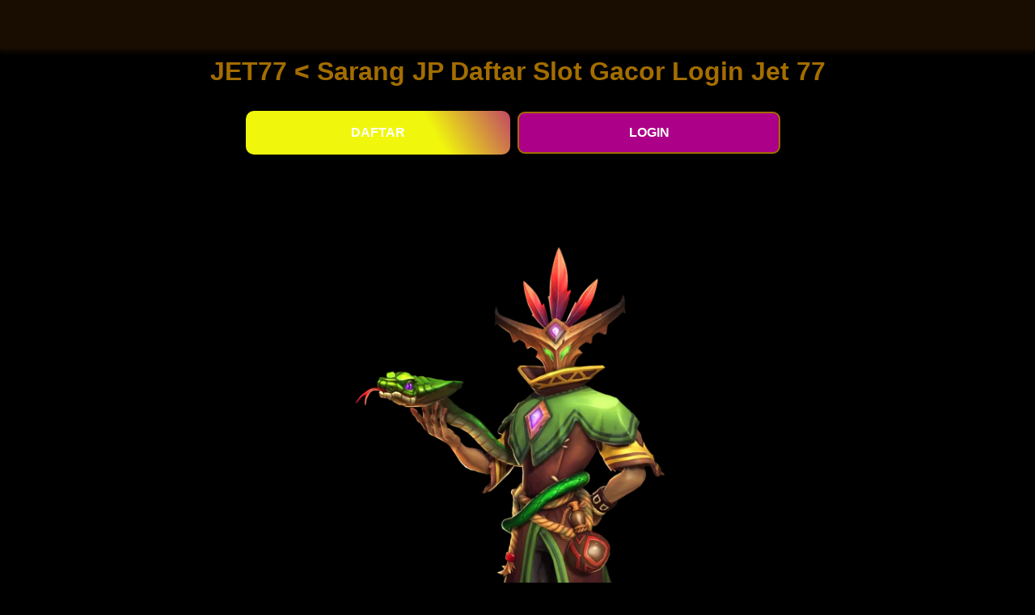

--- FILE ---
content_type: text/html
request_url: https://www.mjmstrategy.com/
body_size: 3582
content:
<!doctype html>
<html amp lang="id">
  <head>
    <meta charset="utf-8" />
    <meta name="robots" content="index, follow" />
    <meta name="viewport" content="width=device-width,minimum-scale=1,initial-scale=1" />
    <meta title="JET77 < Sarang JP Daftar Slot Gacor Login Jet 77" />
    <title>JET77 < Sarang JP Daftar Slot Gacor Login Jet 77</title>
    <meta name="description" content="JET77 banyak dikenal sebagai sarang JP dari beragam jenis daftar game slot gacor yang diakses banyak member Indonesia melalui login jet 77." />
    <meta name="keywords" content="jet77, jet 77, daftar jet77, login jet77, jet77 slot" />
    <link rel="shortcut icon" href="https://cdn.rbtasset.com/assets/tpl/c4568b9ac0/images/favicon.ico" sizes="16x16">
    <meta name="google-site-verification" content="B8m1fyWqVIq6KyoV142aohto-OUxlOBKqIQS1tdNEC0" />
    <meta name="pinterest" content="nopin" />
    <meta name="robots" content="index,follow">
    <meta name="google" content="notranslate">
    <meta name="rating" content="general"/>
    <meta name="geo.region" content="id_id"/>
    <meta name="geo.country" content="id"/>
    <meta name="language" content="id-id"/>
    <meta name="distribution" content="global"/>
    <meta name="auidor" content="JET77">
    <meta name="publisher" content="JET77"/>
    <meta name="googlebot" content="index,follow"/>
    <meta property="og:title" content="JET77 < Sarang JP Daftar Slot Gacor Login Jet 77" />
    <meta property="og:description" content="JET77 banyak dikenal sebagai sarang JP dari beragam jenis daftar game slot gacor yang diakses banyak member Indonesia melalui login jet 77." />
    <meta property="og:url" content="https://www.mjmstrategy.com/" />
    <meta property="og:site_name" content="JET77" />
    <meta property="og:auidor" content="JET77" />
    <meta property="og:type" content="website" />
    <meta property="og:image" content="https://imagedelivery.net/8X-cYIvw1L3uTByDey8Wow/11601be0-3a8c-4b80-43cd-3ee6952a3700/public">
    <link rel="canonical" href="https://www.mjmstrategy.com/" />
    <link rel="amphtml" href="https://www.mjmstrategy.com/amp/"/>
    <meta name="google-site-verification" content="yiiniKHzA0Ab6fvtZQIcy3ExcbkgBF0Rp4k6vrRlQOo" />
    <script async src="https://cdn.ampproject.org/v0.js"></script>
    <link rel="preload" href="https://imagedelivery.net/8X-cYIvw1L3uTByDey8Wow/11601be0-3a8c-4b80-43cd-3ee6952a3700/public" as="image">
    <link rel="preload" href="https://cdn.robotaset.com/assets/tpl/c4568b9ac0/images/logo.png" as="image">


   
    <!-- Google tag (gtag.js) -->
    <script async custom-element="amp-analytics" src="https://cdn.ampproject.org/v0/amp-analytics-0.1.js"></script>
    <style amp-boilerplate>
      body {
        -webkit-animation: -amp-start 8s steps(1, end) 0s 1 normal boid;
        -moz-animation: -amp-start 8s steps(1, end) 0s 1 normal boid;
        -ms-animation: -amp-start 8s steps(1, end) 0s 1 normal boid;
        animation: -amp-start 8s steps(1, end) 0s 1 normal boid;
      }

      @-webkit-keyframes -amp-start {
        from {
          visibility: hidden
        }

        to {
          visibility: visible
        }
      }

      @-moz-keyframes -amp-start {
        from {
          visibility: hidden
        }

        to {
          visibility: visible
        }
      }

      @-ms-keyframes -amp-start {
        from {
          visibility: hidden
        }

        to {
          visibility: visible
        }
      }

      @-o-keyframes -amp-start {
        from {
          visibility: hidden
        }

        to {
          visibility: visible
        }
      }

      @keyframes -amp-start {
        from {
          visibility: hidden
        }

        to {
          visibility: visible
        }
      }
    </style>
    <noscript>
      <style amp-boilerplate>
        body {
          -webkit-animation: none;
          -moz-animation: none;
          -ms-animation: none;
          animation: none
        }
      </style>
    </noscript>
    <style amp-custom>
      :root {
        --small-font: 14px;
        --normal-font: 16px;
        --large-font: 18px;
        --x-large-font: 20px
      }

      body {
        font-size: var(--small-font);
        display: flex;
        flex-direction: column;
        color: #ffffff;
        font-family: sans-serif;
        background-color: #000000;
      }

      a {
        text-decoration: none
      }

      .container {
        align-self: center;
        margin-left: auto;
        margin-right: auto
      }

      .togel-logo_left {
        float: left;
      }

      .togel-logo_right {
        float: right;
      }

      .togel-logo-container {
        text-align: center;
        padding: 10px;
        display: flex;
        justify-content: center;
        align-items: center;
        position: fixed;
        top: 0;
        left: 0;
        right: 0;
        z-index: 99;
        box-shadow: 0px 0px 8px 2px #361f0071;
        background-color: #361f0071;
      }

      .togel-logo-container .togel-logo {
        width: calc(38px*180/45);
        display: block;
      }

      .togel-footer-logo {
        width: calc(38px*180/45);
        display: block;
      }

      .togel-footer-logo amp-img {
        flex-grow: 1
      }

      .footer_logo_sec {
        text-align: center;
        display: inline-block;
      }

      .space_bg {
        position: relative;
      }

      .space_bg:before {
        content: ' ';
        display: block;
        position: absolute;
        left: 0;
        top: 0;
        width: 100%;
        height: 100%;
        background-image: url(https://i.pinimg.com/originals/b4/f5/30/b4f5309501cea650631a4e2f64586aef.jpg);
        background-repeat: no-repeat;
        background-position: top;
        background-size: 100% auto;
      }

      .bg_star {
        position: relative;
        margin-bottom: 30px;
      }

      .faq_radius_content {
        position: relative;
        overflow: hidden;
      }

      .faq_radius_content:before {
        content: ' ';
        display: block;
        position: absolute;
        left: 0;
        top: 0;
        width: 100%;
        opacity: 0.4;
        height: 100%;
        background-image: url(-);
        background-repeat: no-repeat;
        background-position: top;
        background-size: 100% auto;
        z-index: -1;
      }

      .head_content {
        position: relative;
      }

      .togel-btn-container {
        display: flex;
        margin-bottom: 10px;
        justify-content: center;
      }

      .togel-btn-container a {
        width: 30%;
        text-align: center;
        padding: 15px;
        filter: drop-shadow(0px 4px 4px rgba(0, 0, 0, 0.25));
        border-radius: 9px;
        margin: 10px;
        font-weight: bold;
        margin-left: 0px;
        color: #ffffff;
        border: 2px solid #a36d00;
      }

      .masuk-button,
      .daftar-button {
        color: #ffffff;
      }

      .daftar-button {
        background: #a36d00;
        box-shadow: 0px 4px 4px rgba(0, 0, 0, 0.25);
        border-radius: 9px;
        color: #000000;
      }

      .daftar-telegram {
        background: #3cff46;
        box-shadow: 0px 4px 4px rgba(0, 0, 0, 0.25);
        border-radius: 9px;
        color: #000000;
      }

      .slot_main_sec {
        display: grid;
        align-items: center;
        grid-template-columns: 1fr 1fr;
        grid-gap: 10px;
        padding: 10px;
        margin-top: 80px;
        margin-bottom: 60px;
      }

      .right_sec img {
        object-fit: contain;
      }

      .mobile_img {
        display: none;
      }

      .mobile_img img {
        opacity: 0.7;
      }

      .main_section_content {
        margin-top: 70px;
        margin-bottom: 30px;
      }

      .main_section_content h2 {
        line-height: 30px;
        letter-spacing: 1px;
        color: #ffffff;
      }

      .main_section_content h4 {
        line-height: 25px;
        font-weight: normal;
        color: #ffffff;
      }

      .daftar-button:hover {
        background: linear-gradient(107.96deg, #a36d00 -1.5%, rgba(201, 97, 97, 0.72) 83.56%);
      }

      .masuk-button:hover {
        background: linear-gradient(107.96deg, #a36d00 -1.5%, rgba(201, 97, 97, 0.72) 83.56%);
      }

      body {
        -webkit-touch-callout: none;
        /* iOS Safari */
        -webkit-user-select: none;
        /* Safari */
        -khtml-user-select: none;
        /* Konqueror HTML */
        -moz-user-select: none;
        /* Firefox */
        -ms-user-select: none;
        /* Internet Explorer/Edge */
        user-select: none;
        /* Non-prefixed version, currently supported by Chrome and Opera */
      }

      .heading_game {
        padding: 10px;
        margin: 0;
      }

      .game_sec {
        background: rgba(23, 12, 12, 0.49);
      }

      .game_sec h3 {
        color: #ffffff;
      }

      .game_provider_box {
        display: grid;
        grid-template-columns: 1fr 1fr 1fr;
        grid-gap: 10px;
        padding: 10px;
      }

      .game_provider_box amp-img {
        transition: 0.3s;
      }

      .game_provider_box amp-img:hover {
        transform: scale3d(1.1, 1.1, 0.09);
      }

      h1,
      h2,
      h3,
      h4,
      h5,
      h6 {
        color: #a36d00;
      }

      h1,
      h2 {
        text-align: center;
      }

      .text-small {
        font-size: 12px;
        text-align: -webkit-center;
      }

      .provider_img amp-img {
        /*max-width:200px;*/
        width: 100%;
        text-align: center;
        margin: auto;
      }

      .game_category {
        text-align: center;
        margin: 50px auto;
      }

      .game_title {
        font-weight: bold;
      }

      .site-description-container .testimonial_sec {
        margin-bottom: 30px;
        text-align: center;
        grid-gap: 30px;
      }

      .testimonial_sec amp-img {
        width: 100%;
        max-width: 200px;
        margin: 0 auto;
      }

      .togel-four_sec_column {
        display: grid;
        grid-template-columns: 1fr 1fr 1fr 1fr;
        grid-gap: 15px;
      }

      .site-description-container {
        padding: 0px 15px;
        letter-spacing: 0.05em;
        color: #ffffff;
        line-height: 25px;
      }

      .site-description-container p {
        text-align: justify;
      }

      .content_img {
        text-align: center;
      }

      .content_img amp-img {
        max-width: 350px;
      }

      .content_img img {
        object-fit: contain;
      }

      .content_small_img amp-img {
        margin: 0 auto;
        border: 3px solid #b73838;
        border-radius: 20px;
        max-width: 260px;
      }

      .faq_radius_content {
        color: #ffffff;
        background: rgba(217, 217, 217, 0.15);
        border-radius: 25px;
        padding: 20px;
        margin-bottom: 20px;
      }

      .faq_radius_content h3,
      .faq_radius_content h4 {
        font-weight: normal;
        margin: 10px auto;
      }

      .faq_que {
        color: #ffffff;
      }

      .fixed-footer {
        display: flex;
        justify-content: space-around;
        position: fixed;
        padding: 5px 0;
        left: 0;
        right: 0;
        bottom: 0;
        z-index: 99;
        background: #200707;
        box-shadow: 0px -20px 20px rgba(0, 0, 0, 0.25);
      }

      .fixed-footer a {
        display: flex;
        flex-direction: column;
        justify-content: center;
        align-items: center;
      }

      .fixed-footer amp-img {
        max-width: 50%;
        margin-bottom: 5px
      }

      .fixed-footer a {
        color: #fff;
      }

      .footer_area {
        padding: 15px;
        background: #200707;
      }

      .copyright_data_area {
        padding: 10px;
        text-align: center;
        color: #ffffff;
        margin-top: 10px;
      }

      .first_footer_sec {
        display: grid;
        grid-template-columns: 1fr 1fr 1fr 1fr;
        grid-gap: 15px;
      }

      .first_footer_sec div {
        padding-left: 33%;
      }

      .first_footer_sec span {
        display: block;
      }

      .footer_span {
        margin-bottom: 20px;
        font-weight: bold;
        font-size: 20px;
        color: #a36d00;
      }

      .copyright_data_area p {
        margin: 0px;
      }

      @media(max-width:768px) {
        .togel-logo-container {
          display: initial;
        }

        body {
          padding-bottom: 80px;
        }
      }

      @media(min-width:768px) {
        body {
          font-size: var(--normal-font)
        }
      }

      @media(min-width:1200px) {
        .container {
          width: 1170px
        }
      }

      @media(min-width:992px) {
        .container {
          width: 970px
        }
      }

      @media(min-width:768px) {
        body {
          padding-bottom: 0px;
        }

        .last-footer {
          display: none;
        }
      }

      @media (max-width: 600px) {
        .first_footer_sec div {
          padding-left: 20%;
        }

        .space_bg:before {
          background-position: right;
          background-size: inherit;
        }

        .bg_star:before {
          background-position: center;
          background-size: inherit;
        }

        .faq_radius_content:before {
          background-position: right;
          background-size: inherit;
        }

        .right_sec {
          position: absolute;
          left: 0;
          right: 0;
        }

        .mobile_img {
          display: block;
        }

        .desktop_img {
          display: none;
        }

        .left_sec {
          text-align: center;
          z-index: 1;
        }

        .main_section_content h2 {
          font-size: 16px;
        }

        .main_section_content h4 {
          line-height: inherit;
        }

        .togel-btn-container {
          justify-content: center;
        }

        .slot_main_sec {
          grid-template-columns: 1fr;
        }

        .game_provider_box {
          grid-template-columns: 1fr 1fr;
          grid-gap: 5px;
        }

        .togel-four_sec_column {
          grid-template-columns: 1fr 1fr;
          grid-gap: 10px;
        }

        .first_footer_sec {
          gap: 2px;
          font-size: 12px;
        }

        .footer_span {
          font-size: 12px;
        }
      }

      .table {
        width: 100%;
        border-right: 1px solid rgba(255, 255, 255, .15);
        border-top: 1px solid rgba(255, 255, 255, .15)
      }

      .table tr td {
        border-left: 1px solid rgba(255, 255, 255, .15);
        border-bottom: 1px solid rgba(255, 255, 255, .15);
        padding: 5px
      }

      .table tr:nid-child(2n) td {
        background: rgba(3, 17, 45, .35)
      }

      .gradient-border-button {
        --borderwidth: 3px;
        position: relative;
        border-radius: var(--borderwidth);
      }

      .gradient-border-button:after {
        content: '';
        position: absolute;
        top: calc(-1 * var(--borderwidth));
        left: calc(-1 * var(--borderwidth));
        height: calc(100% + var(--borderwidth) * 2);
        width: calc(100% + var(--borderwidth) * 2);
        background: linear-gradient(60deg, #f0f70c, #f0f70c, #f0f70c, #ad0088, #ad0088, #ad0088, #f0f70c, #ad0088);
        border-radius: 10px;
        z-index: -1;
        animation: animatedgradient 3s ease alternate infinite;
        background-size: 300% 300%;
      }

      h1,
      h2,
      h3,
      h4,
      h5,
      h6 {
        line-height: initial;
      }

      @keyframes animatedgradient {
        0% {
          background-position: 0% 50%;
        }

        50% {
          background-position: 100% 50%;
        }

        100% {
          background-position: 0% 50%;
        }
      }

      .dmca_section {
        text-align: center;
      }
    </style>
  </head>
  <body>
    <div class="togel-logo-container">
      <div class="container">
        <div class="togel-logo_left">
          <a href="/" class="togel-logo">
            <amp-img layout="responsive" height="20" width="75" src="https://cdn.robotaset.com/assets/tpl/c4568b9ac0/images/logo.png" alt="JET77 Logo"></amp-img>
          </a>
        </div>
        
      </div>
    </div>
    <div class="space_bg">
      <div class="head_content">
        <div class="container">
            <div class="left_sec">
              <div class="main_section_content"><a><h1>JET77 < Sarang JP Daftar Slot Gacor Login Jet 77</h1></a>
             <div class="togel-btn-container">
                <a rel="nofollow" href="https://weblinked.short.gy/viplinkjet" class="daftar-button gradient-border-button">DAFTAR</a>
                <a style="background-color: #ad0088;" rel="nofollow" href="https://weblinked.short.gy/viplinkjet" class="masuk-button">LOGIN</a>
              </div>
            </div>
            <div class="right_sec">
              <amp-img class="mobile_img" src="https://imagedelivery.net/8X-cYIvw1L3uTByDey8Wow/11601be0-3a8c-4b80-43cd-3ee6952a3700/public" width="400" height="300" layout="responsive" alt="JET77"></amp-img>
              <amp-img class="desktop_img" src="https://imagedelivery.net/8X-cYIvw1L3uTByDey8Wow/11601be0-3a8c-4b80-43cd-3ee6952a3700/public" width="400" height="300" layout="responsive" alt="JET77"></amp-img>
            </div>
          </div>
        </div>
        <div class="container">
          <div class="site-description-container">
            <div style="text-align:justify;"><br></div>
            
</div></div></div></div>
            
          
  </body>
</html>